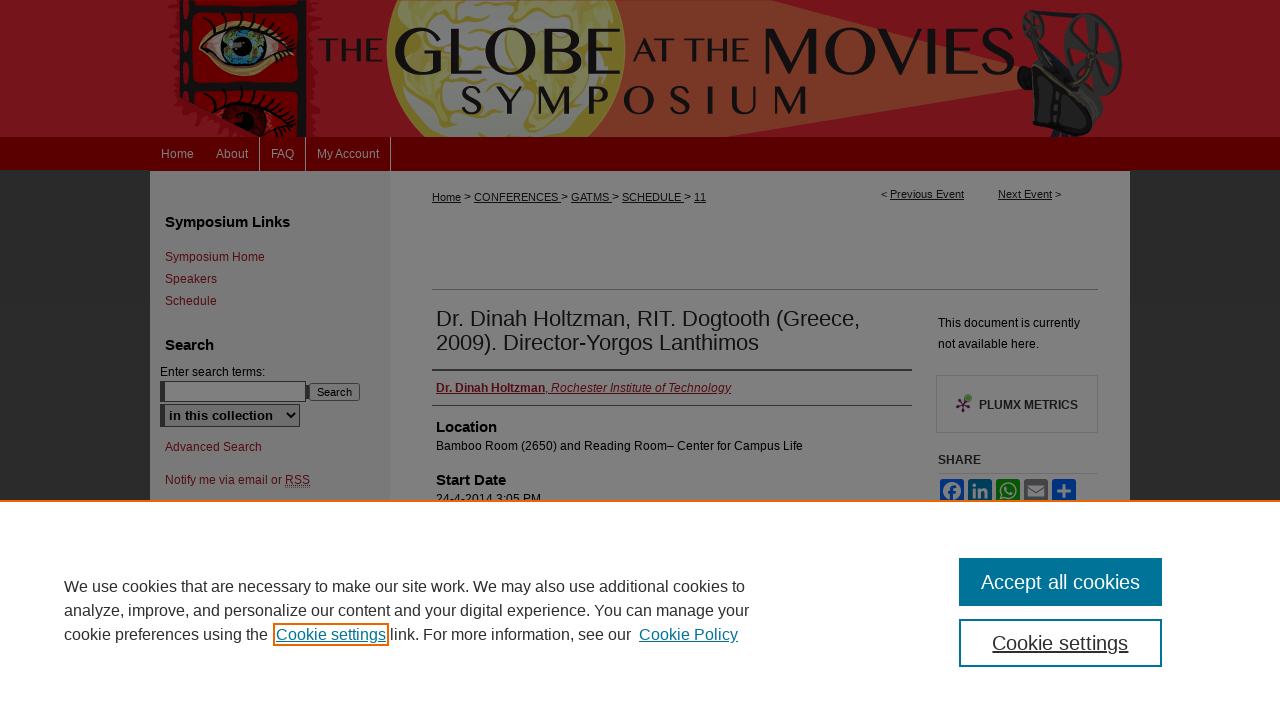

--- FILE ---
content_type: text/css
request_url: https://repository.rit.edu/gatms/ir-event-style.css
body_size: -50
content:


	@import url("/gatms/ir-style.css");
	@import url("/gatms/ir-custom.css");
	@import url("/gatms/ir-local.css");



--- FILE ---
content_type: text/css
request_url: https://repository.rit.edu/gatms/ir-local.css
body_size: 937
content:
/* -----------------------------------------------
IR Event Community local stylesheet.
Author:   Lani Goto
Version:  Mar 2014
PLEASE SAVE THIS FILE LOCALLY!
----------------------------------------------- */

body {
	background: #58585a url(../assets/md5images/b3da1fae5f1cbe0aa56a4d8dc903e0fc.gif) top left repeat-x; }


/* Header */

#gatms #header {
	height: 137px; }

#gatms #header #logo {
	display: none; }

#gatms #header #pagetitle,
#gatms #header h1,
#gatms #header h1 a {
	width: 980px;
	height: 137px;
	padding: 0;
	margin: 0;
	display: block; }

#gatms #header h1 a {
	background: #ee2938 url(../assets/md5images/9d068af7f5546f653ccdf88f4e2f2ab5.gif) top left no-repeat;
	text-indent: -9999px; }


/* Navigation */

#gatms #navigation {
	height: 34px; }

#gatms #navigation #tabs,
#gatms #navigation #tabs ul,
#gatms #navigation #tabs ul li {
	padding: 0;
	margin: 0; }

#gatms #navigation #tabs a {
	font-size: 12px;
	font-weight: normal;
	color: #fff;
	background-color: #b60000;
	padding: 0 11px;
	margin: 0;
	border: 0;
	border-right: 1px solid #fff;
	float: left;
	height: 34px;
	line-height: 34px; }

#gatms #navigation #tabs li#tabone a { 
	border-right: none; }

#gatms #navigation #tabs a:hover,
#gatms #navigation #tabs a:active,
#gatms #navigation #tabs a:focus {
	color: #000;
	background-color: #fff;
	text-decoration: underline; }


/* Sidebar */

#gatms #sidebar p.site-follow {
	display: none; }

#gatms #sidebar h2 {
	font-size: 15px;
	font-weight: bold;
	color: #000000;
	background-color: transparent;
	border-top: 0;
	border-bottom: 0; }

#gatms #sidebar a:link,
#gatms #sidebar a:visited,
#gatms #sidebar p.advanced a:link,
#gatms #sidebar p.advanced a:visited {
	color: #a61c28;
	background-color: transparent;
	text-decoration: none; }

#gatms #sidebar a:hover,
#gatms #sidebar a:active,
#gatms #sidebar a:focus,
#gatms #sidebar p.advanced a:hover,
#gatms #sidebar p.advanced a:active,
#gatms #sidebar p.advanced a:focus {
	color: #000;
	text-decoration: underline; }

#gatms #sidebar p.advanced + div {
	display: none; }

#gatms #sidebar form label {
	color: #000; }


/* Main Content */

#gatms #content {
	background-color: transparent; }

#gatms #main.text h2#series-title a {
	display: none; }

#gatms #main.text a:link,
#gatms #main.text a:visited {
	text-decoration: underline; }

#gatms #main.text a:hover,
#gatms #main.text a:active,
#gatms #main.text a:focus {
	color: #000; }

#gatms #main.text .doc a:link,
#gatms #main.text .doc a:visited {
	text-decoration: none; }

#gatms #main.text .doc a:hover,
#gatms #main.text .doc a:active,
#gatms #main.text .doc a:focus {
	color: #000;
	text-decoration: underline; }


/* Footer */

#gatms #footer,
#gatms #footer #bepress a {
	height: 75px;
	background-color: #231f20; }


#gatms #footer p,
#gatms #footer p a {
	font-size: 12px;
	color: #fff;
	text-decoration: none; }

#gatms #footer p a:hover,
#gatms #footer p a:active,
#gatms #footer p a:focus {
	text-decoration: underline; }

/* Custom Speakers page */

#gatms img.alignleft { 
		float: left; 
		margin: 0px 15px 15px 0px; 
	}
	
#gatms img.alignright { 
		float: right; 
		margin: 0px 0px 15px 15px; 
	}
#gatms p.clean
		{
		clear:both;
		margin: 10px 10px 15px 15px
		}